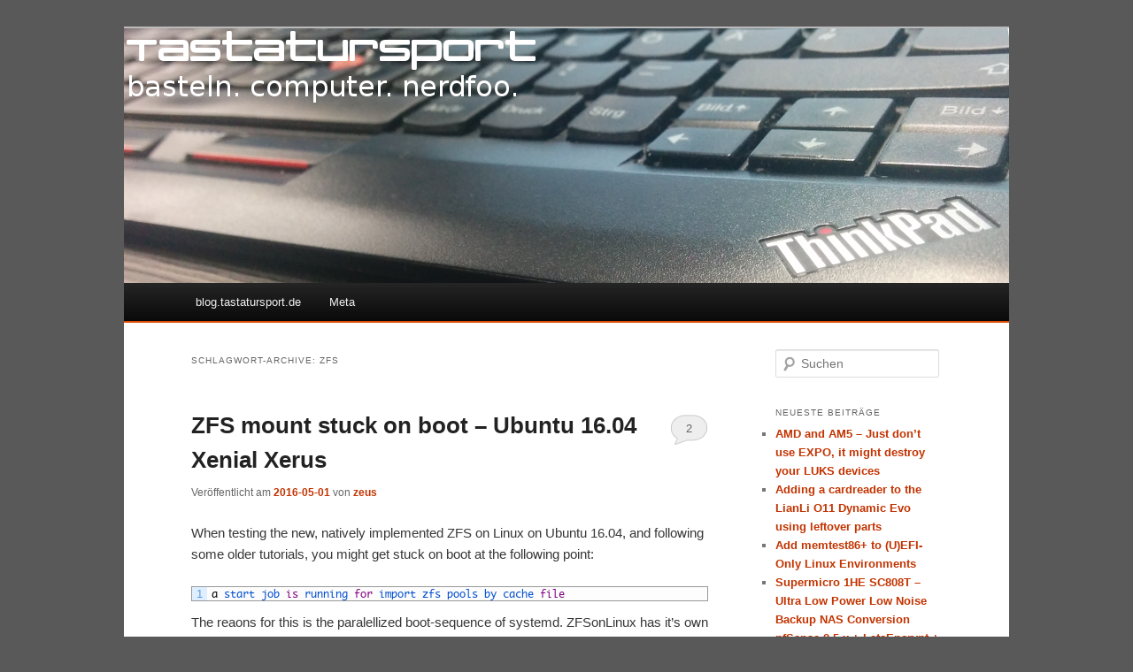

--- FILE ---
content_type: text/html; charset=UTF-8
request_url: https://blog.tastatursport.de/tag/zfs/
body_size: 9675
content:
<!DOCTYPE html>
<!--[if IE 6]>
<html id="ie6" lang="de">
<![endif]-->
<!--[if IE 7]>
<html id="ie7" lang="de">
<![endif]-->
<!--[if IE 8]>
<html id="ie8" lang="de">
<![endif]-->
<!--[if !(IE 6) & !(IE 7) & !(IE 8)]><!-->
<html lang="de">
<!--<![endif]-->
<head><style>img.lazy{min-height:1px}</style><link href="https://blog.tastatursport.de/wp-content/plugins/w3-total-cache/pub/js/lazyload.min.js" as="script">
<meta charset="UTF-8" />
<meta name="viewport" content="width=device-width" />
<title>zfs | Tastatursport</title>
<link rel="profile" href="http://gmpg.org/xfn/11" />
<link rel="stylesheet" type="text/css" media="all" href="https://blog.tastatursport.de/wp-content/themes/twentyeleven/style.css" />
<link rel="pingback" href="https://blog.tastatursport.de/xmlrpc.php" />
<!--[if lt IE 9]>
<script src="https://blog.tastatursport.de/wp-content/themes/twentyeleven/js/html5.js" type="text/javascript"></script>
<![endif]-->
<meta name='robots' content='max-image-preview:large' />
<link rel="alternate" type="application/rss+xml" title="Tastatursport &raquo; Feed" href="https://blog.tastatursport.de/feed/" />
<link rel="alternate" type="application/rss+xml" title="Tastatursport &raquo; Kommentar-Feed" href="https://blog.tastatursport.de/comments/feed/" />
<link rel="alternate" type="application/rss+xml" title="Tastatursport &raquo; zfs Schlagwort-Feed" href="https://blog.tastatursport.de/tag/zfs/feed/" />
<style id='wp-img-auto-sizes-contain-inline-css' type='text/css'>
img:is([sizes=auto i],[sizes^="auto," i]){contain-intrinsic-size:3000px 1500px}
/*# sourceURL=wp-img-auto-sizes-contain-inline-css */
</style>
<link rel='stylesheet' id='urvanov_syntax_highlighter-css' href='https://blog.tastatursport.de/wp-content/plugins/urvanov-syntax-highlighter/css/min/urvanov_syntax_highlighter.min.css?ver=2.9.0' type='text/css' media='all' />
<link rel='stylesheet' id='crayon-theme-classic-css' href='https://blog.tastatursport.de/wp-content/plugins/urvanov-syntax-highlighter/themes/classic/classic.css?ver=2.9.0' type='text/css' media='all' />
<link rel='stylesheet' id='crayon-font-monaco-css' href='https://blog.tastatursport.de/wp-content/plugins/urvanov-syntax-highlighter/fonts/monaco.css?ver=2.9.0' type='text/css' media='all' />
<style id='wp-emoji-styles-inline-css' type='text/css'>

	img.wp-smiley, img.emoji {
		display: inline !important;
		border: none !important;
		box-shadow: none !important;
		height: 1em !important;
		width: 1em !important;
		margin: 0 0.07em !important;
		vertical-align: -0.1em !important;
		background: none !important;
		padding: 0 !important;
	}
/*# sourceURL=wp-emoji-styles-inline-css */
</style>
<style id='wp-block-library-inline-css' type='text/css'>
:root{--wp-block-synced-color:#7a00df;--wp-block-synced-color--rgb:122,0,223;--wp-bound-block-color:var(--wp-block-synced-color);--wp-editor-canvas-background:#ddd;--wp-admin-theme-color:#007cba;--wp-admin-theme-color--rgb:0,124,186;--wp-admin-theme-color-darker-10:#006ba1;--wp-admin-theme-color-darker-10--rgb:0,107,160.5;--wp-admin-theme-color-darker-20:#005a87;--wp-admin-theme-color-darker-20--rgb:0,90,135;--wp-admin-border-width-focus:2px}@media (min-resolution:192dpi){:root{--wp-admin-border-width-focus:1.5px}}.wp-element-button{cursor:pointer}:root .has-very-light-gray-background-color{background-color:#eee}:root .has-very-dark-gray-background-color{background-color:#313131}:root .has-very-light-gray-color{color:#eee}:root .has-very-dark-gray-color{color:#313131}:root .has-vivid-green-cyan-to-vivid-cyan-blue-gradient-background{background:linear-gradient(135deg,#00d084,#0693e3)}:root .has-purple-crush-gradient-background{background:linear-gradient(135deg,#34e2e4,#4721fb 50%,#ab1dfe)}:root .has-hazy-dawn-gradient-background{background:linear-gradient(135deg,#faaca8,#dad0ec)}:root .has-subdued-olive-gradient-background{background:linear-gradient(135deg,#fafae1,#67a671)}:root .has-atomic-cream-gradient-background{background:linear-gradient(135deg,#fdd79a,#004a59)}:root .has-nightshade-gradient-background{background:linear-gradient(135deg,#330968,#31cdcf)}:root .has-midnight-gradient-background{background:linear-gradient(135deg,#020381,#2874fc)}:root{--wp--preset--font-size--normal:16px;--wp--preset--font-size--huge:42px}.has-regular-font-size{font-size:1em}.has-larger-font-size{font-size:2.625em}.has-normal-font-size{font-size:var(--wp--preset--font-size--normal)}.has-huge-font-size{font-size:var(--wp--preset--font-size--huge)}.has-text-align-center{text-align:center}.has-text-align-left{text-align:left}.has-text-align-right{text-align:right}.has-fit-text{white-space:nowrap!important}#end-resizable-editor-section{display:none}.aligncenter{clear:both}.items-justified-left{justify-content:flex-start}.items-justified-center{justify-content:center}.items-justified-right{justify-content:flex-end}.items-justified-space-between{justify-content:space-between}.screen-reader-text{border:0;clip-path:inset(50%);height:1px;margin:-1px;overflow:hidden;padding:0;position:absolute;width:1px;word-wrap:normal!important}.screen-reader-text:focus{background-color:#ddd;clip-path:none;color:#444;display:block;font-size:1em;height:auto;left:5px;line-height:normal;padding:15px 23px 14px;text-decoration:none;top:5px;width:auto;z-index:100000}html :where(.has-border-color){border-style:solid}html :where([style*=border-top-color]){border-top-style:solid}html :where([style*=border-right-color]){border-right-style:solid}html :where([style*=border-bottom-color]){border-bottom-style:solid}html :where([style*=border-left-color]){border-left-style:solid}html :where([style*=border-width]){border-style:solid}html :where([style*=border-top-width]){border-top-style:solid}html :where([style*=border-right-width]){border-right-style:solid}html :where([style*=border-bottom-width]){border-bottom-style:solid}html :where([style*=border-left-width]){border-left-style:solid}html :where(img[class*=wp-image-]){height:auto;max-width:100%}:where(figure){margin:0 0 1em}html :where(.is-position-sticky){--wp-admin--admin-bar--position-offset:var(--wp-admin--admin-bar--height,0px)}@media screen and (max-width:600px){html :where(.is-position-sticky){--wp-admin--admin-bar--position-offset:0px}}

/*# sourceURL=wp-block-library-inline-css */
</style><style id='global-styles-inline-css' type='text/css'>
:root{--wp--preset--aspect-ratio--square: 1;--wp--preset--aspect-ratio--4-3: 4/3;--wp--preset--aspect-ratio--3-4: 3/4;--wp--preset--aspect-ratio--3-2: 3/2;--wp--preset--aspect-ratio--2-3: 2/3;--wp--preset--aspect-ratio--16-9: 16/9;--wp--preset--aspect-ratio--9-16: 9/16;--wp--preset--color--black: #000000;--wp--preset--color--cyan-bluish-gray: #abb8c3;--wp--preset--color--white: #ffffff;--wp--preset--color--pale-pink: #f78da7;--wp--preset--color--vivid-red: #cf2e2e;--wp--preset--color--luminous-vivid-orange: #ff6900;--wp--preset--color--luminous-vivid-amber: #fcb900;--wp--preset--color--light-green-cyan: #7bdcb5;--wp--preset--color--vivid-green-cyan: #00d084;--wp--preset--color--pale-cyan-blue: #8ed1fc;--wp--preset--color--vivid-cyan-blue: #0693e3;--wp--preset--color--vivid-purple: #9b51e0;--wp--preset--gradient--vivid-cyan-blue-to-vivid-purple: linear-gradient(135deg,rgb(6,147,227) 0%,rgb(155,81,224) 100%);--wp--preset--gradient--light-green-cyan-to-vivid-green-cyan: linear-gradient(135deg,rgb(122,220,180) 0%,rgb(0,208,130) 100%);--wp--preset--gradient--luminous-vivid-amber-to-luminous-vivid-orange: linear-gradient(135deg,rgb(252,185,0) 0%,rgb(255,105,0) 100%);--wp--preset--gradient--luminous-vivid-orange-to-vivid-red: linear-gradient(135deg,rgb(255,105,0) 0%,rgb(207,46,46) 100%);--wp--preset--gradient--very-light-gray-to-cyan-bluish-gray: linear-gradient(135deg,rgb(238,238,238) 0%,rgb(169,184,195) 100%);--wp--preset--gradient--cool-to-warm-spectrum: linear-gradient(135deg,rgb(74,234,220) 0%,rgb(151,120,209) 20%,rgb(207,42,186) 40%,rgb(238,44,130) 60%,rgb(251,105,98) 80%,rgb(254,248,76) 100%);--wp--preset--gradient--blush-light-purple: linear-gradient(135deg,rgb(255,206,236) 0%,rgb(152,150,240) 100%);--wp--preset--gradient--blush-bordeaux: linear-gradient(135deg,rgb(254,205,165) 0%,rgb(254,45,45) 50%,rgb(107,0,62) 100%);--wp--preset--gradient--luminous-dusk: linear-gradient(135deg,rgb(255,203,112) 0%,rgb(199,81,192) 50%,rgb(65,88,208) 100%);--wp--preset--gradient--pale-ocean: linear-gradient(135deg,rgb(255,245,203) 0%,rgb(182,227,212) 50%,rgb(51,167,181) 100%);--wp--preset--gradient--electric-grass: linear-gradient(135deg,rgb(202,248,128) 0%,rgb(113,206,126) 100%);--wp--preset--gradient--midnight: linear-gradient(135deg,rgb(2,3,129) 0%,rgb(40,116,252) 100%);--wp--preset--font-size--small: 13px;--wp--preset--font-size--medium: 20px;--wp--preset--font-size--large: 36px;--wp--preset--font-size--x-large: 42px;--wp--preset--spacing--20: 0.44rem;--wp--preset--spacing--30: 0.67rem;--wp--preset--spacing--40: 1rem;--wp--preset--spacing--50: 1.5rem;--wp--preset--spacing--60: 2.25rem;--wp--preset--spacing--70: 3.38rem;--wp--preset--spacing--80: 5.06rem;--wp--preset--shadow--natural: 6px 6px 9px rgba(0, 0, 0, 0.2);--wp--preset--shadow--deep: 12px 12px 50px rgba(0, 0, 0, 0.4);--wp--preset--shadow--sharp: 6px 6px 0px rgba(0, 0, 0, 0.2);--wp--preset--shadow--outlined: 6px 6px 0px -3px rgb(255, 255, 255), 6px 6px rgb(0, 0, 0);--wp--preset--shadow--crisp: 6px 6px 0px rgb(0, 0, 0);}:where(.is-layout-flex){gap: 0.5em;}:where(.is-layout-grid){gap: 0.5em;}body .is-layout-flex{display: flex;}.is-layout-flex{flex-wrap: wrap;align-items: center;}.is-layout-flex > :is(*, div){margin: 0;}body .is-layout-grid{display: grid;}.is-layout-grid > :is(*, div){margin: 0;}:where(.wp-block-columns.is-layout-flex){gap: 2em;}:where(.wp-block-columns.is-layout-grid){gap: 2em;}:where(.wp-block-post-template.is-layout-flex){gap: 1.25em;}:where(.wp-block-post-template.is-layout-grid){gap: 1.25em;}.has-black-color{color: var(--wp--preset--color--black) !important;}.has-cyan-bluish-gray-color{color: var(--wp--preset--color--cyan-bluish-gray) !important;}.has-white-color{color: var(--wp--preset--color--white) !important;}.has-pale-pink-color{color: var(--wp--preset--color--pale-pink) !important;}.has-vivid-red-color{color: var(--wp--preset--color--vivid-red) !important;}.has-luminous-vivid-orange-color{color: var(--wp--preset--color--luminous-vivid-orange) !important;}.has-luminous-vivid-amber-color{color: var(--wp--preset--color--luminous-vivid-amber) !important;}.has-light-green-cyan-color{color: var(--wp--preset--color--light-green-cyan) !important;}.has-vivid-green-cyan-color{color: var(--wp--preset--color--vivid-green-cyan) !important;}.has-pale-cyan-blue-color{color: var(--wp--preset--color--pale-cyan-blue) !important;}.has-vivid-cyan-blue-color{color: var(--wp--preset--color--vivid-cyan-blue) !important;}.has-vivid-purple-color{color: var(--wp--preset--color--vivid-purple) !important;}.has-black-background-color{background-color: var(--wp--preset--color--black) !important;}.has-cyan-bluish-gray-background-color{background-color: var(--wp--preset--color--cyan-bluish-gray) !important;}.has-white-background-color{background-color: var(--wp--preset--color--white) !important;}.has-pale-pink-background-color{background-color: var(--wp--preset--color--pale-pink) !important;}.has-vivid-red-background-color{background-color: var(--wp--preset--color--vivid-red) !important;}.has-luminous-vivid-orange-background-color{background-color: var(--wp--preset--color--luminous-vivid-orange) !important;}.has-luminous-vivid-amber-background-color{background-color: var(--wp--preset--color--luminous-vivid-amber) !important;}.has-light-green-cyan-background-color{background-color: var(--wp--preset--color--light-green-cyan) !important;}.has-vivid-green-cyan-background-color{background-color: var(--wp--preset--color--vivid-green-cyan) !important;}.has-pale-cyan-blue-background-color{background-color: var(--wp--preset--color--pale-cyan-blue) !important;}.has-vivid-cyan-blue-background-color{background-color: var(--wp--preset--color--vivid-cyan-blue) !important;}.has-vivid-purple-background-color{background-color: var(--wp--preset--color--vivid-purple) !important;}.has-black-border-color{border-color: var(--wp--preset--color--black) !important;}.has-cyan-bluish-gray-border-color{border-color: var(--wp--preset--color--cyan-bluish-gray) !important;}.has-white-border-color{border-color: var(--wp--preset--color--white) !important;}.has-pale-pink-border-color{border-color: var(--wp--preset--color--pale-pink) !important;}.has-vivid-red-border-color{border-color: var(--wp--preset--color--vivid-red) !important;}.has-luminous-vivid-orange-border-color{border-color: var(--wp--preset--color--luminous-vivid-orange) !important;}.has-luminous-vivid-amber-border-color{border-color: var(--wp--preset--color--luminous-vivid-amber) !important;}.has-light-green-cyan-border-color{border-color: var(--wp--preset--color--light-green-cyan) !important;}.has-vivid-green-cyan-border-color{border-color: var(--wp--preset--color--vivid-green-cyan) !important;}.has-pale-cyan-blue-border-color{border-color: var(--wp--preset--color--pale-cyan-blue) !important;}.has-vivid-cyan-blue-border-color{border-color: var(--wp--preset--color--vivid-cyan-blue) !important;}.has-vivid-purple-border-color{border-color: var(--wp--preset--color--vivid-purple) !important;}.has-vivid-cyan-blue-to-vivid-purple-gradient-background{background: var(--wp--preset--gradient--vivid-cyan-blue-to-vivid-purple) !important;}.has-light-green-cyan-to-vivid-green-cyan-gradient-background{background: var(--wp--preset--gradient--light-green-cyan-to-vivid-green-cyan) !important;}.has-luminous-vivid-amber-to-luminous-vivid-orange-gradient-background{background: var(--wp--preset--gradient--luminous-vivid-amber-to-luminous-vivid-orange) !important;}.has-luminous-vivid-orange-to-vivid-red-gradient-background{background: var(--wp--preset--gradient--luminous-vivid-orange-to-vivid-red) !important;}.has-very-light-gray-to-cyan-bluish-gray-gradient-background{background: var(--wp--preset--gradient--very-light-gray-to-cyan-bluish-gray) !important;}.has-cool-to-warm-spectrum-gradient-background{background: var(--wp--preset--gradient--cool-to-warm-spectrum) !important;}.has-blush-light-purple-gradient-background{background: var(--wp--preset--gradient--blush-light-purple) !important;}.has-blush-bordeaux-gradient-background{background: var(--wp--preset--gradient--blush-bordeaux) !important;}.has-luminous-dusk-gradient-background{background: var(--wp--preset--gradient--luminous-dusk) !important;}.has-pale-ocean-gradient-background{background: var(--wp--preset--gradient--pale-ocean) !important;}.has-electric-grass-gradient-background{background: var(--wp--preset--gradient--electric-grass) !important;}.has-midnight-gradient-background{background: var(--wp--preset--gradient--midnight) !important;}.has-small-font-size{font-size: var(--wp--preset--font-size--small) !important;}.has-medium-font-size{font-size: var(--wp--preset--font-size--medium) !important;}.has-large-font-size{font-size: var(--wp--preset--font-size--large) !important;}.has-x-large-font-size{font-size: var(--wp--preset--font-size--x-large) !important;}
/*# sourceURL=global-styles-inline-css */
</style>

<style id='classic-theme-styles-inline-css' type='text/css'>
/*! This file is auto-generated */
.wp-block-button__link{color:#fff;background-color:#32373c;border-radius:9999px;box-shadow:none;text-decoration:none;padding:calc(.667em + 2px) calc(1.333em + 2px);font-size:1.125em}.wp-block-file__button{background:#32373c;color:#fff;text-decoration:none}
/*# sourceURL=/wp-includes/css/classic-themes.min.css */
</style>
<link rel='stylesheet' id='tablepress-default-css' href='https://blog.tastatursport.de/wp-content/plugins/tablepress/css/build/default.css?ver=3.2.6' type='text/css' media='all' />
<script type="text/javascript" src="https://blog.tastatursport.de/wp-includes/js/jquery/jquery.min.js?ver=3.7.1" id="jquery-core-js"></script>
<script type="text/javascript" src="https://blog.tastatursport.de/wp-includes/js/jquery/jquery-migrate.min.js?ver=3.4.1" id="jquery-migrate-js"></script>
<script type="text/javascript" id="urvanov_syntax_highlighter_js-js-extra">
/* <![CDATA[ */
var UrvanovSyntaxHighlighterSyntaxSettings = {"version":"2.9.0","is_admin":"0","ajaxurl":"https://blog.tastatursport.de/wp-admin/admin-ajax.php","prefix":"urvanov-syntax-highlighter-","setting":"urvanov-syntax-highlighter-setting","selected":"urvanov-syntax-highlighter-setting-selected","changed":"urvanov-syntax-highlighter-setting-changed","special":"urvanov-syntax-highlighter-setting-special","orig_value":"data-orig-value","debug":""};
var UrvanovSyntaxHighlighterSyntaxStrings = {"copy":"Copied to the clipboard","minimize":"Klicken um Code aufzuklappen"};
//# sourceURL=urvanov_syntax_highlighter_js-js-extra
/* ]]> */
</script>
<script type="text/javascript" src="https://blog.tastatursport.de/wp-content/plugins/urvanov-syntax-highlighter/js/min/urvanov_syntax_highlighter.min.js?ver=2.9.0" id="urvanov_syntax_highlighter_js-js"></script>
<link rel="https://api.w.org/" href="https://blog.tastatursport.de/wp-json/" /><link rel="alternate" title="JSON" type="application/json" href="https://blog.tastatursport.de/wp-json/wp/v2/tags/61" /><link rel="EditURI" type="application/rsd+xml" title="RSD" href="https://blog.tastatursport.de/xmlrpc.php?rsd" />
<meta name="generator" content="WordPress 6.9" />
	<style>
		/* Link color */
		a,
		#site-title a:focus,
		#site-title a:hover,
		#site-title a:active,
		.entry-title a:hover,
		.entry-title a:focus,
		.entry-title a:active,
		.widget_twentyeleven_ephemera .comments-link a:hover,
		section.recent-posts .other-recent-posts a[rel="bookmark"]:hover,
		section.recent-posts .other-recent-posts .comments-link a:hover,
		.format-image footer.entry-meta a:hover,
		#site-generator a:hover {
			color: #c33300;
		}
		section.recent-posts .other-recent-posts .comments-link a:hover {
			border-color: #c33300;
		}
		article.feature-image.small .entry-summary p a:hover,
		.entry-header .comments-link a:hover,
		.entry-header .comments-link a:focus,
		.entry-header .comments-link a:active,
		.feature-slider a.active {
			background-color: #c33300;
		}
	</style>
	<style type="text/css" id="twentyeleven-header-css">
			#site-title a,
		#site-description {
			color: #020202;
		}
		</style>
	<style type="text/css" id="custom-background-css">
body.custom-background { background-color: #595959; }
</style>
	</head>

<body class="archive tag tag-zfs tag-61 custom-background wp-theme-twentyeleven two-column right-sidebar">
<div id="page" class="hfeed">
	<header id="branding" role="banner">
			
						<a href="https://blog.tastatursport.de/">
									<img class="lazy" src="data:image/svg+xml,%3Csvg%20xmlns='http://www.w3.org/2000/svg'%20viewBox='0%200%201000%20288'%3E%3C/svg%3E" data-src="https://blog.tastatursport.de/wp-content/uploads/2015/12/keyboard_cropped_w_text.png" width="1000" height="288" alt="Tastatursport" />
							</a>
			

			<nav id="access" role="navigation">
				<h3 class="assistive-text">Hauptmenü</h3>
								<div class="skip-link"><a class="assistive-text" href="#content">Zum Inhalt wechseln</a></div>
									<div class="skip-link"><a class="assistive-text" href="#secondary">Zum sekundären Inhalt wechseln</a></div>
												<div class="menu-main-container"><ul id="menu-main" class="menu"><li id="menu-item-21" class="menu-item menu-item-type-custom menu-item-object-custom menu-item-home menu-item-21"><a href="https://blog.tastatursport.de">blog.tastatursport.de</a></li>
<li id="menu-item-42" class="menu-item menu-item-type-post_type menu-item-object-page menu-item-has-children menu-item-42"><a href="https://blog.tastatursport.de/meta/">Meta</a>
<ul class="sub-menu">
	<li id="menu-item-38" class="menu-item menu-item-type-post_type menu-item-object-page menu-item-38"><a href="https://blog.tastatursport.de/about-me/">About me</a></li>
	<li id="menu-item-1144" class="menu-item menu-item-type-post_type menu-item-object-page menu-item-1144"><a href="https://blog.tastatursport.de/ai-slop-selbstverpflichtung/">AI-Slop Selbstverständnis</a></li>
	<li id="menu-item-412" class="menu-item menu-item-type-post_type menu-item-object-page menu-item-412"><a href="https://blog.tastatursport.de/friends-of-tastatursport/">Friends of Tastatursport</a></li>
	<li id="menu-item-59" class="menu-item menu-item-type-post_type menu-item-object-page menu-item-privacy-policy menu-item-59"><a rel="privacy-policy" href="https://blog.tastatursport.de/datenschutz/">Datenschutz</a></li>
	<li id="menu-item-12" class="menu-item menu-item-type-post_type menu-item-object-page menu-item-12"><a href="https://blog.tastatursport.de/kontakt/">Kontakt</a></li>
	<li id="menu-item-20" class="menu-item menu-item-type-post_type menu-item-object-page menu-item-20"><a href="https://blog.tastatursport.de/impressum/">Impressum</a></li>
</ul>
</li>
</ul></div>			</nav><!-- #access -->
	</header><!-- #branding -->


	<div id="main">

		<section id="primary">
			<div id="content" role="main">

			
				<header class="page-header">
					<h1 class="page-title">Schlagwort-Archive: <span>zfs</span></h1>

									</header>

				
								
					
	<article id="post-249" class="post-249 post type-post status-publish format-standard hentry category-allgemein category-englisch category-homelab category-linux category-server category-software tag-16-04 tag-boot tag-en tag-error tag-systemd tag-ubuntu tag-xenial tag-zfs tag-zfsonlinux tag-zol">
		<header class="entry-header">
						<h1 class="entry-title"><a href="https://blog.tastatursport.de/2016/05/zfs-mount-stuck-on-boot-ubuntu-16-04-xenial-xerus/" rel="bookmark">ZFS mount stuck on boot &#8211; Ubuntu 16.04 Xenial Xerus</a></h1>
			
						<div class="entry-meta">
				<span class="sep">Veröffentlicht am </span><a href="https://blog.tastatursport.de/2016/05/zfs-mount-stuck-on-boot-ubuntu-16-04-xenial-xerus/" title="12:26" rel="bookmark"><time class="entry-date" datetime="2016-05-01T12:26:55+02:00">2016-05-01</time></a><span class="by-author"> <span class="sep"> von </span> <span class="author vcard"><a class="url fn n" href="https://blog.tastatursport.de/author/zeus/" title="Zeige alle Beiträge von zeus" rel="author">zeus</a></span></span>			</div><!-- .entry-meta -->
			
						<div class="comments-link">
				<a href="https://blog.tastatursport.de/2016/05/zfs-mount-stuck-on-boot-ubuntu-16-04-xenial-xerus/#comments">2</a>			</div>
					</header><!-- .entry-header -->

				<div class="entry-content">
			<p>When testing the new, natively implemented ZFS on Linux on Ubuntu 16.04, and following some older tutorials, you might get stuck on boot at the following point:</p><!-- Urvanov Syntax Highlighter v2.9.0 -->

		<div id="urvanov-syntax-highlighter-6972d7b2b28f9836152232" class="urvanov-syntax-highlighter-syntax crayon-theme-classic urvanov-syntax-highlighter-font-monaco urvanov-syntax-highlighter-os-pc print-yes notranslate" data-settings=" minimize scroll-mouseover" style=" margin-top: 12px; margin-bottom: 12px; font-size: 12px !important; line-height: 15px !important;">
		
			<div class="crayon-toolbar" data-settings=" mouseover overlay hide delay" style="font-size: 12px !important;height: 18px !important; line-height: 18px !important;"><span class="crayon-title"></span>
			<div class="crayon-tools" style="font-size: 12px !important;height: 18px !important; line-height: 18px !important;"><div class="crayon-button urvanov-syntax-highlighter-nums-button" title="Zeilennummern"><div class="urvanov-syntax-highlighter-button-icon"></div></div><div class="crayon-button urvanov-syntax-highlighter-plain-button" title="Unformatierte Code-Ansicht"><div class="urvanov-syntax-highlighter-button-icon"></div></div><div class="crayon-button urvanov-syntax-highlighter-wrap-button" title="Zeilenumbruch umschalten"><div class="urvanov-syntax-highlighter-button-icon"></div></div><div class="crayon-button urvanov-syntax-highlighter-expand-button" title="Code aufklappen"><div class="urvanov-syntax-highlighter-button-icon"></div></div><div class="crayon-button urvanov-syntax-highlighter-copy-button" title="Copy"><div class="urvanov-syntax-highlighter-button-icon"></div></div><div class="crayon-button urvanov-syntax-highlighter-popup-button" title="Code in einem neuen Fenster anzeigen"><div class="urvanov-syntax-highlighter-button-icon"></div></div><span class="crayon-language">Shell</span></div></div>
			<div class="crayon-info" style="min-height: 16.8px !important; line-height: 16.8px !important;"></div>
			<div class="urvanov-syntax-highlighter-plain-wrap"><textarea wrap="soft" class="urvanov-syntax-highlighter-plain print-no" data-settings="dblclick" readonly style="-moz-tab-size:4; -o-tab-size:4; -webkit-tab-size:4; tab-size:4; font-size: 12px !important; line-height: 15px !important;">
a start job is running for import zfs pools by cache file</textarea></div>
			<div class="urvanov-syntax-highlighter-main" style="">
				<table class="crayon-table">
					<tr class="urvanov-syntax-highlighter-row">
				<td class="crayon-nums " data-settings="show">
					<div class="urvanov-syntax-highlighter-nums-content" style="font-size: 12px !important; line-height: 15px !important;"><div class="crayon-num" data-line="urvanov-syntax-highlighter-6972d7b2b28f9836152232-1">1</div></div>
				</td>
						<td class="urvanov-syntax-highlighter-code"><div class="crayon-pre" style="font-size: 12px !important; line-height: 15px !important; -moz-tab-size:4; -o-tab-size:4; -webkit-tab-size:4; tab-size:4;"><div class="crayon-line" id="urvanov-syntax-highlighter-6972d7b2b28f9836152232-1"><span class="crayon-i">a</span><span class="crayon-h"> </span><span class="crayon-e">start </span><span class="crayon-e">job </span><span class="crayon-st">is</span><span class="crayon-h"> </span><span class="crayon-e">running </span><span class="crayon-st">for</span><span class="crayon-h"> </span><span class="crayon-e">import </span><span class="crayon-e">zfs </span><span class="crayon-e">pools </span><span class="crayon-e">by </span><span class="crayon-e">cache </span><span class="crayon-r">file</span></div></div></td>
					</tr>
				</table>
			</div>
		</div>
<!-- [Format Time: 0.0001 seconds] -->
<p>The reaons for this is the paralellized boot-sequence of systemd. ZFSonLinux has it&#8217;s own config, on which you can decide to mount ZFS-Pools on boot, which is exactly what kicks in here. Fixing this is easy when you know how to&#8230;</p>
<p> <a href="https://blog.tastatursport.de/2016/05/zfs-mount-stuck-on-boot-ubuntu-16-04-xenial-xerus/#more-249" class="more-link">Weiterlesen <span class="meta-nav">&rarr;</span></a></p>
					</div><!-- .entry-content -->
		
		<footer class="entry-meta">
												<span class="cat-links">
				<span class="entry-utility-prep entry-utility-prep-cat-links">Veröffentlicht unter</span> <a href="https://blog.tastatursport.de/category/allgemein/" rel="category tag">Alle Beiträge</a>, <a href="https://blog.tastatursport.de/category/allgemein/englisch/" rel="category tag">Englisch</a>, <a href="https://blog.tastatursport.de/category/allgemein/homelab/" rel="category tag">Homelab</a>, <a href="https://blog.tastatursport.de/category/allgemein/linux/" rel="category tag">Linux</a>, <a href="https://blog.tastatursport.de/category/allgemein/server/" rel="category tag">Server</a>, <a href="https://blog.tastatursport.de/category/allgemein/software/" rel="category tag">Software</a>			</span>
															<span class="sep"> | </span>
							<span class="tag-links">
				<span class="entry-utility-prep entry-utility-prep-tag-links">Verschlagwortet mit</span> <a href="https://blog.tastatursport.de/tag/16-04/" rel="tag">16.04</a>, <a href="https://blog.tastatursport.de/tag/boot/" rel="tag">boot</a>, <a href="https://blog.tastatursport.de/tag/en/" rel="tag">EN</a>, <a href="https://blog.tastatursport.de/tag/error/" rel="tag">error</a>, <a href="https://blog.tastatursport.de/tag/systemd/" rel="tag">systemd</a>, <a href="https://blog.tastatursport.de/tag/ubuntu/" rel="tag">ubuntu</a>, <a href="https://blog.tastatursport.de/tag/xenial/" rel="tag">xenial</a>, <a href="https://blog.tastatursport.de/tag/zfs/" rel="tag">zfs</a>, <a href="https://blog.tastatursport.de/tag/zfsonlinux/" rel="tag">zfsonlinux</a>, <a href="https://blog.tastatursport.de/tag/zol/" rel="tag">ZoL</a>			</span>
						
									<span class="sep"> | </span>
						<span class="comments-link"><a href="https://blog.tastatursport.de/2016/05/zfs-mount-stuck-on-boot-ubuntu-16-04-xenial-xerus/#comments"><b>2</b> Kommentare</a></span>
			
					</footer><!-- .entry-meta -->
	</article><!-- #post-249 -->

				
				
			
			</div><!-- #content -->
		</section><!-- #primary -->

		<div id="secondary" class="widget-area" role="complementary">
			<aside id="search-4" class="widget widget_search">	<form method="get" id="searchform" action="https://blog.tastatursport.de/">
		<label for="s" class="assistive-text">Suchen</label>
		<input type="text" class="field" name="s" id="s" placeholder="Suchen" />
		<input type="submit" class="submit" name="submit" id="searchsubmit" value="Suchen" />
	</form>
</aside>
		<aside id="recent-posts-2" class="widget widget_recent_entries">
		<h3 class="widget-title">Neueste Beiträge</h3>
		<ul>
											<li>
					<a href="https://blog.tastatursport.de/2023/06/amd-and-am5-just-dont-use-expo-it-might-destroy-your-luks-devices/">AMD and AM5 &#8211; Just don&#8217;t use EXPO, it might destroy your LUKS devices</a>
									</li>
											<li>
					<a href="https://blog.tastatursport.de/2023/05/adding-a-cardreader-to-the-lianli-o11-dynamic-evo-using-leftover-parts/">Adding a cardreader to the LianLi O11 Dynamic Evo using leftover parts</a>
									</li>
											<li>
					<a href="https://blog.tastatursport.de/2023/04/add-memtest86-to-uefi-only-linux-environments/">Add memtest86+ to (U)EFI-Only Linux Environments</a>
									</li>
											<li>
					<a href="https://blog.tastatursport.de/2022/09/supermicro-1u-sc808t-ultra-low-power-nas-conversion/">Supermicro 1HE SC808T &#8211; Ultra Low Power Low Noise Backup NAS Conversion</a>
									</li>
											<li>
					<a href="https://blog.tastatursport.de/2021/09/pfsense-2-5-x-letsencrypt-haproxy-proper-mitigation-of-expiring-le-intermediate-ca/">pfSense 2.5.x + LetsEncrypt + haProxy &#8211; Proper mitigation of expiring LE-Intermediate-CA</a>
									</li>
					</ul>

		</aside><aside id="categories-2" class="widget widget_categories"><h3 class="widget-title">Kategorien</h3>
			<ul>
					<li class="cat-item cat-item-57"><a href="https://blog.tastatursport.de/category/allgemein/3d-printing/">3D-Printing</a> (2)
</li>
	<li class="cat-item cat-item-1"><a href="https://blog.tastatursport.de/category/allgemein/">Alle Beiträge</a> (18)
</li>
	<li class="cat-item cat-item-185"><a href="https://blog.tastatursport.de/category/allgemein/brettspiele/">Brettspiele</a> (2)
</li>
	<li class="cat-item cat-item-39"><a href="https://blog.tastatursport.de/category/allgemein/deutsch/">Deutsch</a> (11)
</li>
	<li class="cat-item cat-item-40"><a href="https://blog.tastatursport.de/category/allgemein/englisch/">Englisch</a> (6)
</li>
	<li class="cat-item cat-item-184"><a href="https://blog.tastatursport.de/category/allgemein/fotografie/">Fotografie</a> (1)
</li>
	<li class="cat-item cat-item-181"><a href="https://blog.tastatursport.de/category/allgemein/hardware/">Hardware</a> (13)
</li>
	<li class="cat-item cat-item-207"><a href="https://blog.tastatursport.de/category/allgemein/homelab/">Homelab</a> (5)
</li>
	<li class="cat-item cat-item-183"><a href="https://blog.tastatursport.de/category/allgemein/linux/">Linux</a> (6)
</li>
	<li class="cat-item cat-item-180"><a href="https://blog.tastatursport.de/category/allgemein/retrogaming/">Retrogaming</a> (2)
</li>
	<li class="cat-item cat-item-186"><a href="https://blog.tastatursport.de/category/allgemein/server/">Server</a> (5)
</li>
	<li class="cat-item cat-item-182"><a href="https://blog.tastatursport.de/category/allgemein/software/">Software</a> (8)
</li>
			</ul>

			</aside>		</div><!-- #secondary .widget-area -->

	</div><!-- #main -->

	<footer id="colophon" role="contentinfo">
			

			<div id="site-generator">
                        We respect your privacy, set 'do not track' in your browser!<br>
								<a href="https://blog.tastatursport.de/" title="Tastatursport Blog">Tastatursport Blog</a>

				made with 				<a href="https://www.linux.com/" title="Linux, the free and open source Operating System">Linux</a>

				 | 				<a href="http://nginx.org/" title="nginx - the performant webserver">Nginx</a>

				 | 				<a href="https://wordpress.org/" title="Wordpress Semantic Personal Publishing Platform">Wordpress</a>

				 | 			<a href="https://matomo.org/" title="Matomo Analytic Software">Matomo</a>

				 | 				<a href="https://letsencrypt.org/" title="Free Certificates from LetsEncrypt">Letsencrypt</a>

			</div>
	</footer><!-- #colophon -->
</div><!-- #page -->

<script type="speculationrules">
{"prefetch":[{"source":"document","where":{"and":[{"href_matches":"/*"},{"not":{"href_matches":["/wp-*.php","/wp-admin/*","/wp-content/uploads/*","/wp-content/*","/wp-content/plugins/*","/wp-content/themes/twentyeleven/*","/*\\?(.+)"]}},{"not":{"selector_matches":"a[rel~=\"nofollow\"]"}},{"not":{"selector_matches":".no-prefetch, .no-prefetch a"}}]},"eagerness":"conservative"}]}
</script>
<script id="wp-emoji-settings" type="application/json">
{"baseUrl":"https://s.w.org/images/core/emoji/17.0.2/72x72/","ext":".png","svgUrl":"https://s.w.org/images/core/emoji/17.0.2/svg/","svgExt":".svg","source":{"concatemoji":"https://blog.tastatursport.de/wp-includes/js/wp-emoji-release.min.js?ver=6.9"}}
</script>
<script type="module">
/* <![CDATA[ */
/*! This file is auto-generated */
const a=JSON.parse(document.getElementById("wp-emoji-settings").textContent),o=(window._wpemojiSettings=a,"wpEmojiSettingsSupports"),s=["flag","emoji"];function i(e){try{var t={supportTests:e,timestamp:(new Date).valueOf()};sessionStorage.setItem(o,JSON.stringify(t))}catch(e){}}function c(e,t,n){e.clearRect(0,0,e.canvas.width,e.canvas.height),e.fillText(t,0,0);t=new Uint32Array(e.getImageData(0,0,e.canvas.width,e.canvas.height).data);e.clearRect(0,0,e.canvas.width,e.canvas.height),e.fillText(n,0,0);const a=new Uint32Array(e.getImageData(0,0,e.canvas.width,e.canvas.height).data);return t.every((e,t)=>e===a[t])}function p(e,t){e.clearRect(0,0,e.canvas.width,e.canvas.height),e.fillText(t,0,0);var n=e.getImageData(16,16,1,1);for(let e=0;e<n.data.length;e++)if(0!==n.data[e])return!1;return!0}function u(e,t,n,a){switch(t){case"flag":return n(e,"\ud83c\udff3\ufe0f\u200d\u26a7\ufe0f","\ud83c\udff3\ufe0f\u200b\u26a7\ufe0f")?!1:!n(e,"\ud83c\udde8\ud83c\uddf6","\ud83c\udde8\u200b\ud83c\uddf6")&&!n(e,"\ud83c\udff4\udb40\udc67\udb40\udc62\udb40\udc65\udb40\udc6e\udb40\udc67\udb40\udc7f","\ud83c\udff4\u200b\udb40\udc67\u200b\udb40\udc62\u200b\udb40\udc65\u200b\udb40\udc6e\u200b\udb40\udc67\u200b\udb40\udc7f");case"emoji":return!a(e,"\ud83e\u1fac8")}return!1}function f(e,t,n,a){let r;const o=(r="undefined"!=typeof WorkerGlobalScope&&self instanceof WorkerGlobalScope?new OffscreenCanvas(300,150):document.createElement("canvas")).getContext("2d",{willReadFrequently:!0}),s=(o.textBaseline="top",o.font="600 32px Arial",{});return e.forEach(e=>{s[e]=t(o,e,n,a)}),s}function r(e){var t=document.createElement("script");t.src=e,t.defer=!0,document.head.appendChild(t)}a.supports={everything:!0,everythingExceptFlag:!0},new Promise(t=>{let n=function(){try{var e=JSON.parse(sessionStorage.getItem(o));if("object"==typeof e&&"number"==typeof e.timestamp&&(new Date).valueOf()<e.timestamp+604800&&"object"==typeof e.supportTests)return e.supportTests}catch(e){}return null}();if(!n){if("undefined"!=typeof Worker&&"undefined"!=typeof OffscreenCanvas&&"undefined"!=typeof URL&&URL.createObjectURL&&"undefined"!=typeof Blob)try{var e="postMessage("+f.toString()+"("+[JSON.stringify(s),u.toString(),c.toString(),p.toString()].join(",")+"));",a=new Blob([e],{type:"text/javascript"});const r=new Worker(URL.createObjectURL(a),{name:"wpTestEmojiSupports"});return void(r.onmessage=e=>{i(n=e.data),r.terminate(),t(n)})}catch(e){}i(n=f(s,u,c,p))}t(n)}).then(e=>{for(const n in e)a.supports[n]=e[n],a.supports.everything=a.supports.everything&&a.supports[n],"flag"!==n&&(a.supports.everythingExceptFlag=a.supports.everythingExceptFlag&&a.supports[n]);var t;a.supports.everythingExceptFlag=a.supports.everythingExceptFlag&&!a.supports.flag,a.supports.everything||((t=a.source||{}).concatemoji?r(t.concatemoji):t.wpemoji&&t.twemoji&&(r(t.twemoji),r(t.wpemoji)))});
//# sourceURL=https://blog.tastatursport.de/wp-includes/js/wp-emoji-loader.min.js
/* ]]> */
</script>

<script>window.w3tc_lazyload=1,window.lazyLoadOptions={elements_selector:".lazy",callback_loaded:function(t){var e;try{e=new CustomEvent("w3tc_lazyload_loaded",{detail:{e:t}})}catch(a){(e=document.createEvent("CustomEvent")).initCustomEvent("w3tc_lazyload_loaded",!1,!1,{e:t})}window.dispatchEvent(e)}}</script><script async src="https://blog.tastatursport.de/wp-content/plugins/w3-total-cache/pub/js/lazyload.min.js"></script></body>
</html>
<!--
Performance optimized by W3 Total Cache. Learn more: https://www.boldgrid.com/w3-total-cache/?utm_source=w3tc&utm_medium=footer_comment&utm_campaign=free_plugin

Page Caching using Disk: Enhanced 
Lazy Loading

Served from: blog.tastatursport.de @ 2026-01-23 03:06:42 by W3 Total Cache
-->